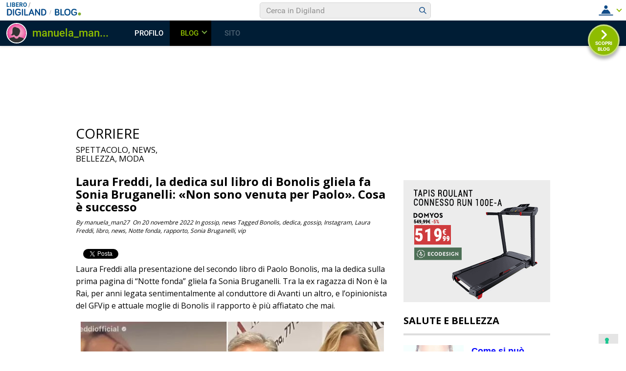

--- FILE ---
content_type: text/html; charset=UTF-8
request_url: https://blog.libero.it/wp/corrieredellospettacolo/2022/11/20/laura-freddi-la-dedica-sul-libro-bonolis-gliela-sonia-bruganelli-non-venuta-paolo-cosa-successo/
body_size: 74460
content:
<!DOCTYPE html>
<html lang="it-IT" prefix="og: http://ogp.me/ns#">
<head>
<meta charset="UTF-8">
<meta name="viewport" content="width=device-width, initial-scale=1">
<link rel="profile" href="http://gmpg.org/xfn/11">
<link rel="pingback" href="https://blog.libero.it/wp/corrieredellospettacolo/xmlrpc.php">
<title>Laura Freddi, la dedica sul libro di Bonolis gliela fa Sonia Bruganelli: «Non sono venuta per Paolo». Cosa è successo</title>
<link rel="preconnect" href="https://tags.crwdcntrl.net"><link rel="preconnect" href="https://bcp.crwdcntrl.net"><link rel="dns-prefetch" href="https://tags.crwdcntrl.net"><link rel="dns-prefetch" href="https://bcp.crwdcntrl.net"><!-- iubenda --><script type="text/javascript" src="https://i5.plug.it/cmp/iub_conf_libero.js"></script><script type="text/javascript" src="//cdn.iubenda.com/cs/tcf/stub-v2.js"></script><script type="text/javascript" src="//cdn.iubenda.com/cs/iubenda_cs.js" charset="UTF-8" async></script><!-- /iubenda --><!-- IOL/Iubenda --><script src="https://i5.plug.it/cmp/qciol.min.js" async="true"></script><!-- /IOL/Iubenda --><style>.hatom-extra{display: none;}</style>
<!-- This site is optimized with the Yoast SEO plugin v4.3 - https://yoast.com/wordpress/plugins/seo/ -->
<meta name="description" content="Laura Freddi alla presentazione del secondo libro di Paolo Bonolis, ma la dedica sulla prima pagina di &quot;Notte fonda&quot; gliela fa Sonia Bruganelli. Tra la"/>
<meta name="robots" content="noodp"/>
<link rel="canonical" href="https://blog.libero.it/wp/corrieredellospettacolo/2022/11/20/laura-freddi-la-dedica-sul-libro-bonolis-gliela-sonia-bruganelli-non-venuta-paolo-cosa-successo/" />
<meta property="og:locale" content="it_IT" />
<meta property="og:type" content="article" />
<meta property="og:title" content="Laura Freddi, la dedica sul libro di Bonolis gliela fa Sonia Bruganelli: «Non sono venuta per Paolo». Cosa è successo" />
<meta property="og:description" content="Laura Freddi alla presentazione del secondo libro di Paolo Bonolis, ma la dedica sulla prima pagina di &quot;Notte fonda&quot; gliela fa Sonia Bruganelli. Tra la" />
<meta property="og:url" content="https://blog.libero.it/wp/corrieredellospettacolo/2022/11/20/laura-freddi-la-dedica-sul-libro-bonolis-gliela-sonia-bruganelli-non-venuta-paolo-cosa-successo/" />
<meta property="og:site_name" content="Corriere" />
<meta property="article:tag" content="Bonolis" />
<meta property="article:tag" content="dedica" />
<meta property="article:tag" content="gossip" />
<meta property="article:tag" content="Instagram" />
<meta property="article:tag" content="Laura Freddi" />
<meta property="article:tag" content="libro" />
<meta property="article:tag" content="news" />
<meta property="article:tag" content="Notte fonda" />
<meta property="article:tag" content="rapporto" />
<meta property="article:tag" content="Sonia Bruganelli" />
<meta property="article:tag" content="vip" />
<meta property="article:section" content="gossip" />
<meta property="article:published_time" content="2022-11-20T21:55:14+01:00" />
<meta property="article:modified_time" content="2022-11-20T21:58:31+01:00" />
<meta property="og:updated_time" content="2022-11-20T21:58:31+01:00" />
<meta property="og:image" content="https://blog.libero.it/wp/corrieredellospettacolo/wp-content/uploads/sites/17035/2022/11/x7062825_19132139_laura_freddi_sonia_bruganelli.jpg.pagespeed.ic_.I5Od0QkXa9.jpg" />
<meta property="og:image:width" content="620" />
<meta property="og:image:height" content="339" />
<meta name="twitter:card" content="summary" />
<meta name="twitter:description" content="Laura Freddi alla presentazione del secondo libro di Paolo Bonolis, ma la dedica sulla prima pagina di &quot;Notte fonda&quot; gliela fa Sonia Bruganelli. Tra la" />
<meta name="twitter:title" content="Laura Freddi, la dedica sul libro di Bonolis gliela fa Sonia Bruganelli: «Non sono venuta per Paolo». Cosa è successo" />
<meta name="twitter:image" content="https://blog.libero.it/wp/corrieredellospettacolo/wp-content/uploads/sites/17035/2022/11/x7062825_19132139_laura_freddi_sonia_bruganelli.jpg.pagespeed.ic_.I5Od0QkXa9.jpg" />
<!-- / Yoast SEO plugin. -->

<link rel="amphtml" href="https://blog.libero.it/wp/corrieredellospettacolo/2022/11/20/laura-freddi-la-dedica-sul-libro-bonolis-gliela-sonia-bruganelli-non-venuta-paolo-cosa-successo/amp/" /><link rel="alternate" type="application/rss+xml" title="Corriere &raquo; Feed" href="https://blog.libero.it/wp/corrieredellospettacolo/feed/" />
<link rel="alternate" type="application/rss+xml" title="Corriere &raquo; Feed dei commenti" href="https://blog.libero.it/wp/corrieredellospettacolo/comments/feed/" />
		<script type="text/javascript">
			window._wpemojiSettings = {"baseUrl":"https:\/\/s.w.org\/images\/core\/emoji\/72x72\/","ext":".png","source":{"concatemoji":"https:\/\/blog.libero.it\/wp\/corrieredellospettacolo\/wp-includes\/js\/wp-emoji-release.min.js"}};
			!function(a,b,c){function d(a){var c,d,e,f=b.createElement("canvas"),g=f.getContext&&f.getContext("2d"),h=String.fromCharCode;if(!g||!g.fillText)return!1;switch(g.textBaseline="top",g.font="600 32px Arial",a){case"flag":return g.fillText(h(55356,56806,55356,56826),0,0),f.toDataURL().length>3e3;case"diversity":return g.fillText(h(55356,57221),0,0),c=g.getImageData(16,16,1,1).data,d=c[0]+","+c[1]+","+c[2]+","+c[3],g.fillText(h(55356,57221,55356,57343),0,0),c=g.getImageData(16,16,1,1).data,e=c[0]+","+c[1]+","+c[2]+","+c[3],d!==e;case"simple":return g.fillText(h(55357,56835),0,0),0!==g.getImageData(16,16,1,1).data[0];case"unicode8":return g.fillText(h(55356,57135),0,0),0!==g.getImageData(16,16,1,1).data[0]}return!1}function e(a){var c=b.createElement("script");c.src=a,c.type="text/javascript",b.getElementsByTagName("head")[0].appendChild(c)}var f,g,h,i;for(i=Array("simple","flag","unicode8","diversity"),c.supports={everything:!0,everythingExceptFlag:!0},h=0;h<i.length;h++)c.supports[i[h]]=d(i[h]),c.supports.everything=c.supports.everything&&c.supports[i[h]],"flag"!==i[h]&&(c.supports.everythingExceptFlag=c.supports.everythingExceptFlag&&c.supports[i[h]]);c.supports.everythingExceptFlag=c.supports.everythingExceptFlag&&!c.supports.flag,c.DOMReady=!1,c.readyCallback=function(){c.DOMReady=!0},c.supports.everything||(g=function(){c.readyCallback()},b.addEventListener?(b.addEventListener("DOMContentLoaded",g,!1),a.addEventListener("load",g,!1)):(a.attachEvent("onload",g),b.attachEvent("onreadystatechange",function(){"complete"===b.readyState&&c.readyCallback()})),f=c.source||{},f.concatemoji?e(f.concatemoji):f.wpemoji&&f.twemoji&&(e(f.twemoji),e(f.wpemoji)))}(window,document,window._wpemojiSettings);
		</script>
		<style type="text/css">
img.wp-smiley,
img.emoji {
	display: inline !important;
	border: none !important;
	box-shadow: none !important;
	height: 1em !important;
	width: 1em !important;
	margin: 0 .07em !important;
	vertical-align: -0.1em !important;
	background: none !important;
	padding: 0 !important;
}
</style>
<link rel='stylesheet' id='style.css-css'  href='https://blog.libero.it/wp/corrieredellospettacolo/wp-content/plugins/iol-fb-like-box/css/style.css' type='text/css' media='all' />
<link rel='stylesheet' id='iol-viralbar-reset-css'  href='https://digiland.libero.it/community/viralbar/css/plugin.css' type='text/css' media='all' />
<link rel='stylesheet' id='superads-google-font-style-css'  href='//fonts.googleapis.com/css?family=Open+Sans%3Anormal%7COpen+Sans%3A700' type='text/css' media='all' />
<link rel='stylesheet' id='font-awesome-style-css'  href='https://blog.libero.it/wp/corrieredellospettacolo/wp-content/themes/superads-lite/css/font-awesome.min.css' type='text/css' media='all' />
<link rel='stylesheet' id='flexslider-style-css'  href='https://blog.libero.it/wp/corrieredellospettacolo/wp-content/themes/superads-lite/css/flexslider.css' type='text/css' media='all' />
<link rel='stylesheet' id='superads-style-css'  href='https://blog.libero.it/wp/corrieredellospettacolo/wp-content/themes/superads-lite/style.css' type='text/css' media='all' />
<link rel='stylesheet' id='superads-responsive-style-css'  href='https://blog.libero.it/wp/corrieredellospettacolo/wp-content/themes/superads-lite/css/responsive.css' type='text/css' media='all' />
<link rel='stylesheet' id='mr_social_sharing-css'  href='https://blog.libero.it/wp/corrieredellospettacolo/wp-content/plugins/iol-social-sharing-toolkit/style_2.1.2.css' type='text/css' media='all' />
<script type='text/javascript' src='https://blog.libero.it/wp/corrieredellospettacolo/wp-includes/js/jquery/jquery.js'></script>
<script type='text/javascript' src='https://blog.libero.it/wp/corrieredellospettacolo/wp-includes/js/jquery/jquery-migrate.min.js'></script>
<!--[if lt IE 9]>
<script type='text/javascript' src='https://blog.libero.it/wp/corrieredellospettacolo/wp-content/themes/superads-lite/js/html5.js'></script>
<![endif]-->
<script type='text/javascript' src='https://blog.libero.it/wp/corrieredellospettacolo/wp-content/plugins/iol-adv/js/script.js'></script>
<script type='text/javascript' src='https://www.iolam.it/js/iam2.0.js?ns=libero/web/community/blog/newusers/1.2'></script>
<script type='text/javascript' src='https://blog.libero.it/wp/corrieredellospettacolo/wp-content/plugins/iol-social-sharing-toolkit/includes/buttons/button.facebook.js'></script>
<link rel="EditURI" type="application/rsd+xml" title="RSD" href="https://blog.libero.it/wp/corrieredellospettacolo/xmlrpc.php?rsd" />
<link rel="wlwmanifest" type="application/wlwmanifest+xml" href="https://blog.libero.it/wp/corrieredellospettacolo/wp-includes/wlwmanifest.xml" /> 
<link rel='shortlink' href='https://blog.libero.it/wp/corrieredellospettacolo/?p=23689' />
<link rel="alternate" type="application/json+oembed" href="https://blog.libero.it/wp/corrieredellospettacolo/wp-json/oembed/1.0/embed?url=https%3A%2F%2Fblog.libero.it%2Fwp%2Fcorrieredellospettacolo%2F2022%2F11%2F20%2Flaura-freddi-la-dedica-sul-libro-bonolis-gliela-sonia-bruganelli-non-venuta-paolo-cosa-successo%2F" />
<link rel="alternate" type="text/xml+oembed" href="https://blog.libero.it/wp/corrieredellospettacolo/wp-json/oembed/1.0/embed?url=https%3A%2F%2Fblog.libero.it%2Fwp%2Fcorrieredellospettacolo%2F2022%2F11%2F20%2Flaura-freddi-la-dedica-sul-libro-bonolis-gliela-sonia-bruganelli-non-venuta-paolo-cosa-successo%2F&#038;format=xml" />


<script type='text/javascript'>
function _advIsMobile() {
     try {
          var adv_pagewidth = window.innerWidth || document.documentElement.clientWidth;
          if(adv_pagewidth <= 800) {
                return true;
          } else {
                return false;
          }
     }
     catch(ex){
          return false;
     }
}
</script>

<script type='text/javascript'> 
jQuery(document).ready(function () {

	// ADV in header
	jQuery('<div id="ad72890top" align="center" style="margin:0 0 8px; text-align:center; "></div>').prependTo('body');
	jQuery("#ad72890top").css("margin-top", "90px");
 
 	// ADV in footer
	jQuery('<div id="ad72890bottom" align="center" style="margin:0 0 8px; text-align:center; "></div>').appendTo('body');
	jQuery("#ad72890bottom").css("margin-top", "20px");
	  
   
   /*if(typeof googletag !== 'undefined'){
		googletag.cmd.push(function() { googletag.display('ad72890top'); });
		googletag.cmd.push(function() { googletag.display('ad72890bottom'); });
	}*/

	var ifr72890t = jQuery('#ad72890top').find('IFRAME');
	if(ifr72890t.attr('width') === '728'){
		ifr72890t.css('width',728);
	}
	
	var ifr72890t = jQuery('#ad72890bottom').find('IFRAME');
	if(ifr72890t.attr('width') === '728'){
		ifr72890t.css('width',728);
	}
});
</script> 

	<!-- fine tech_includes/placeholder/head/inc_head_adv.html per sezione HP-->
	<style type="text/css">

		/* Main Navigtiona  */
		
		.main-nav {
			background: ;
		}

		ul.menu li:hover, 
		ul.menu li a:hover, 
		ul.menu li.current-menu-parent > a, 
		ul.menu li.current-menu-ancestor > a, 
		ul.menu li.current_page_ancestor > a, 
		ul.menu li.current-menu-item > a {
			background: ;
		}
		ul.menu ul {
			background: ;
		}
		ul.menu li .arrow-sub-menu,
		.site-header .main-nav .mobile-menu,
		.main-nav ul.menu li a {
			  color: ;
		}
		.main-nav ul.menu > li {
			border-color: ;
		}

		/* Link color */
		a, .widget ul li a, .f-widget ul li a .site-footer .textwidget {
			color: ;
		}

	</style>
	</head>

<body class="single single-post postid-23689 single-format-standard" itemscope itemtype="http://schema.org/WebPage">
<div id="page" class="hfeed site container">
	<a class="skip-link screen-reader-text" href="#content">Skip to content</a>

	<header id="masthead" class="site-header header" role="banner" itemtype="http://schema.org/WPHeader" itemscope="itemscope">
				<div class="site-branding"> <!-- Site Branding -->
			<div class="inner clearfix">
				<div class="logo">
								
										<h2 class="site-title">
						<a itemprop="url" href="https://blog.libero.it/wp/corrieredellospettacolo/" rel="home" title="SPETTACOLO, NEWS, BELLEZZA, MODA">
							Corriere						</a>
						</h2>
						<h3 class="site-description">SPETTACOLO, NEWS, BELLEZZA, MODA</h3>
														</div>
				
						<div class="ads-728x90 ads-top">
			

		</div>
		
		
			</div>
		</div> <!-- ./Site Branding -->
							<nav id="site-navigation" class="secondary-navigation" role="navigation" itemscope itemtype="http://schema.org/SiteNavigationElement">
					<div class="main-nav">
						<div class="inner clearfix">
							<a class="mobile-only mobile-menu toggle-mobile-menu" href="#" title="Menu">Main Navigation <i class="fa fa-bars"></i></a>
							<ul id="menu-main-menu" class="menu clearfix">
															</ul>
						</div>
					</div>
					<div id="catcher"></div>
				</nav><!-- #site-navigation -->
				</header><!-- #masthead -->

	
	<div id="content" class="site-content content ">
	<div class="inner clearfix">
			<div class="main-content clearfix">

	<div id="primary" class="content-area content-left" itemprop="mainContentOfPage">
		<main id="main" class="site-main" role="main" itemtype="http://schema.org/Blog" itemscope="itemscope">


		
			
<article id="post-23689" class="post-23689 post type-post status-publish format-standard has-post-thumbnail hentry category-gossip category-news tag-bonolis tag-dedica tag-gossip tag-instagram tag-laura-freddi tag-libro tag-news tag-notte-fonda tag-rapporto tag-sonia-bruganelli tag-vip" itemtype="http://schema.org/BlogPosting" itemscope="itemscope">
	<header class="entry-header">
		
		<h1 class="entry-title" itemprop="headline">Laura Freddi, la dedica sul libro di Bonolis gliela fa Sonia Bruganelli: «Non sono venuta per Paolo». Cosa è successo</h1>			<div class="entry-meta">
				<span class="byline">By <span class="author vcard"><a class="url fn n" href="http://spazio.libero.it/manuela_man27">manuela_man27</a></span>&nbsp;</span><span class="posted-on"> On <a href="https://blog.libero.it/wp/corrieredellospettacolo/2022/11/20/laura-freddi-la-dedica-sul-libro-bonolis-gliela-sonia-bruganelli-non-venuta-paolo-cosa-successo/" rel="bookmark"><time class="entry-date published" itemprop="datePublished" datetime="2022-11-20T21:55:14+01:00">20 novembre 2022</time><time class="updated" datetime="2022-11-20T21:58:31+01:00">20 novembre 2022</time></a>&nbsp;</span><span class="cat-links">In <a href="https://blog.libero.it/wp/corrieredellospettacolo/category/gossip/" rel="category tag">gossip</a>, <a href="https://blog.libero.it/wp/corrieredellospettacolo/category/news/" rel="category tag">news</a>&nbsp;</span><span class="tags-links">Tagged <a href="https://blog.libero.it/wp/corrieredellospettacolo/tag/bonolis/" rel="tag">Bonolis</a>, <a href="https://blog.libero.it/wp/corrieredellospettacolo/tag/dedica/" rel="tag">dedica</a>, <a href="https://blog.libero.it/wp/corrieredellospettacolo/tag/gossip/" rel="tag">gossip</a>, <a href="https://blog.libero.it/wp/corrieredellospettacolo/tag/instagram/" rel="tag">Instagram</a>, <a href="https://blog.libero.it/wp/corrieredellospettacolo/tag/laura-freddi/" rel="tag">Laura Freddi</a>, <a href="https://blog.libero.it/wp/corrieredellospettacolo/tag/libro/" rel="tag">libro</a>, <a href="https://blog.libero.it/wp/corrieredellospettacolo/tag/news/" rel="tag">news</a>, <a href="https://blog.libero.it/wp/corrieredellospettacolo/tag/notte-fonda/" rel="tag">Notte fonda</a>, <a href="https://blog.libero.it/wp/corrieredellospettacolo/tag/rapporto/" rel="tag">rapporto</a>, <a href="https://blog.libero.it/wp/corrieredellospettacolo/tag/sonia-bruganelli/" rel="tag">Sonia Bruganelli</a>, <a href="https://blog.libero.it/wp/corrieredellospettacolo/tag/vip/" rel="tag">vip</a>&nbsp;</span>			</div><!-- .entry-meta -->		
		<div class="floating-to-right sharing-top-float">		<div class="superads-social-sharing social-sharing-left">
		<ul class="superads-social-icons">
			
			<li class="facebook">
				<a href="https://www.facebook.com/sharer/sharer.php?u=https://blog.libero.it/wp/corrieredellospettacolo/2022/11/20/laura-freddi-la-dedica-sul-libro-bonolis-gliela-sonia-bruganelli-non-venuta-paolo-cosa-successo/" class="social-popup">
					<i class="fa fa-facebook-square"></i>
			        <span class="text">facebook</span>
				</a>
			</li>
			
			<li class="twitter">
				<a href="http://twitter.com/share?url=https://blog.libero.it/wp/corrieredellospettacolo/2022/11/20/laura-freddi-la-dedica-sul-libro-bonolis-gliela-sonia-bruganelli-non-venuta-paolo-cosa-successo/&text=Laura Freddi, la dedica sul libro di Bonolis gliela fa Sonia Bruganelli: «Non sono venuta per Paolo». Cosa è successo" class="social-popup">
					<i class="fa fa-twitter"></i>
			        <span class="text">tweet</span>
				</a>
			</li> 
			
			<li class="googleplus">
				<a href="https://plus.google.com/share?url=https://blog.libero.it/wp/corrieredellospettacolo/2022/11/20/laura-freddi-la-dedica-sul-libro-bonolis-gliela-sonia-bruganelli-non-venuta-paolo-cosa-successo/" class="social-popup">
					<i class="fa fa-google-plus"></i>
			        <span class="text">google+</span>
				</a>
			</li>
			
		</ul>
		</div>
		</div>
	</header><!-- .entry-header -->

	<div class="entry-content">
		
				<div class="mr_social_sharing_wrapper">
				<!-- Social Sharing Toolkit v2.2 --><span class="mr_social_sharing_top"><fb:share-button type="button_count" href="https://blog.libero.it/wp/corrieredellospettacolo/2022/11/20/laura-freddi-la-dedica-sul-libro-bonolis-gliela-sonia-bruganelli-non-venuta-paolo-cosa-successo/"></fb:share-button></span><span class="mr_social_sharing_top"><a href="https://twitter.com/share" class="twitter-share-button" data-count="horizontal" data-url="https://blog.libero.it/wp/corrieredellospettacolo/2022/11/20/laura-freddi-la-dedica-sul-libro-bonolis-gliela-sonia-bruganelli-non-venuta-paolo-cosa-successo/" data-text="Laura Freddi, la dedica sul libro di Bonolis gliela fa Sonia Bruganelli: «Non sono venuta per Paolo». Cosa è successo"></a></span><span class="mr_social_sharing_top"><div class="g-plusone" data-size="medium" data-href="https://blog.libero.it/wp/corrieredellospettacolo/2022/11/20/laura-freddi-la-dedica-sul-libro-bonolis-gliela-sonia-bruganelli-non-venuta-paolo-cosa-successo/"></div></span></div><p>Laura Freddi alla presentazione del secondo libro di Paolo Bonolis, ma la dedica sulla prima pagina di &#8220;Notte fonda&#8221; gliela fa Sonia Bruganelli. Tra la ex ragazza di Non è la Rai, per anni legata sentimentalmente al conduttore di Avanti un altro, e l&#8217;opinionista del GFVip e attuale moglie di Bonolis il rapporto è più affiatato che mai.</p>
<p><a href="https://blog.libero.it/wp/corrieredellospettacolo/wp-content/uploads/sites/17035/2022/11/x7062825_19132139_laura_freddi_sonia_bruganelli.jpg.pagespeed.ic_.I5Od0QkXa9.jpg"><img class="aligncenter size-full wp-image-23691" src="https://blog.libero.it/wp/corrieredellospettacolo/wp-content/uploads/sites/17035/2022/11/x7062825_19132139_laura_freddi_sonia_bruganelli.jpg.pagespeed.ic_.I5Od0QkXa9.jpg" alt="x7062825_19132139_laura_freddi_sonia_bruganelli.jpg.pagespeed.ic.I5Od0QkXa9" width="620" height="339" srcset="https://blog.libero.it/wp/corrieredellospettacolo/wp-content/uploads/sites/17035/2022/11/x7062825_19132139_laura_freddi_sonia_bruganelli.jpg.pagespeed.ic_.I5Od0QkXa9.jpg 620w, https://blog.libero.it/wp/corrieredellospettacolo/wp-content/uploads/sites/17035/2022/11/x7062825_19132139_laura_freddi_sonia_bruganelli.jpg.pagespeed.ic_.I5Od0QkXa9-300x164.jpg 300w, https://blog.libero.it/wp/corrieredellospettacolo/wp-content/uploads/sites/17035/2022/11/x7062825_19132139_laura_freddi_sonia_bruganelli.jpg.pagespeed.ic_.I5Od0QkXa9-200x109.jpg 200w" sizes="(max-width: 620px) 100vw, 620px" /></a></p>
<p>«Sono venuta solo per questo, non per Paolo»: scherza così Laura Freddi in una storia pubblicata su Instagram in cui documenta il momento dell&#8217;autografo della Bruganelli. Nella dedica si legge: «Alla mia dolce, tenera, bellissima amica». E a testimonianza del clima affettuoso che il trio è riuscito a costruire negli anni, anche l&#8217;abbraccio di Bonolis alla Freddi prima di salire sul palco affiancato dalla Bruganelli.</p>
<p>Ma tra le due non sono state sempre rose e fiori. La moglie del conduttore è nota per la sua schiettezza e durante una puntata di Oggi è un altro giorno aveva avuto modo di dire alla conduttrice Serena Bortone (mentre sedeva accanto a Laura Freddi): «Adesso la vedi che c&#8217;ha un po&#8217; di rughette, ma questa a vent&#8217;anni era &#8216;na fregna pazzesca. Io ero alta un barattolo, ai tempi i giornali continuavano a ripetere che si erano lasciati e io l&#8217;ho odiata per un sacco di tempo. Poi l&#8217;ho conosciuta e mi sono detta: &#8216;Ah così è&#8230; è un gattino&#8217;. E non l&#8217;ho odiata più».</p>
<div class="hatom-extra"><span class="entry-title">Laura Freddi, la dedica sul libro di Bonolis gliela fa Sonia Bruganelli: «Non sono venuta per Paolo». Cosa è successo</span>ultima modifica: <span class="updated"> 2022-11-20T21:55:14+01:00</span>da <span class="author vcard"><span class="fn">manuela_man27</span></span></div>				
	</div><!-- .entry-content -->
</article><!-- #post-## -->

<div class="related-posts clear">
					<h3>Related Posts</h3>
				<ul class="related grid">
				
					<li>
						<div class="related-entry">
														<div class="thumbnail">
								<a href="https://blog.libero.it/wp/corrieredellospettacolo/2023/11/28/primo-appuntamento-un-ragazzo-pagare-conto-300-euro-forse-ce-un-motivo/">
								<img width="150" height="150" src="https://blog.libero.it/wp/corrieredellospettacolo/wp-content/uploads/sites/17035/2023/11/7781879_27173142_primo_appuntamento_conto_300_euro_27_11_2023-150x150.jpg" class="attachment-thumbnail size-thumbnail wp-post-image" alt="7781879_27173142_primo_appuntamento_conto_300_euro_27_11_2023" srcset="https://blog.libero.it/wp/corrieredellospettacolo/wp-content/uploads/sites/17035/2023/11/7781879_27173142_primo_appuntamento_conto_300_euro_27_11_2023-150x150.jpg 150w, https://blog.libero.it/wp/corrieredellospettacolo/wp-content/uploads/sites/17035/2023/11/7781879_27173142_primo_appuntamento_conto_300_euro_27_11_2023-200x200.jpg 200w" sizes="(max-width: 150px) 100vw, 150px" />								</a>
							</div>
														<a href="https://blog.libero.it/wp/corrieredellospettacolo/2023/11/28/primo-appuntamento-un-ragazzo-pagare-conto-300-euro-forse-ce-un-motivo/">«Primo appuntamento con un ragazzo, ha fatto pagare a me il conto da 300 euro»: ma (forse) c&#8217;è un motivo</a>
						</div>
					</li>
					
					<li>
						<div class="related-entry">
														<div class="thumbnail">
								<a href="https://blog.libero.it/wp/corrieredellospettacolo/2023/11/28/linda-evangelista-la-confessione-choc-non-voglio-piu-andare-letto-nessuno-non-esco-un-uomo-7-anni-deformata-loperazione/">
								<img width="150" height="150" src="https://blog.libero.it/wp/corrieredellospettacolo/wp-content/uploads/sites/17035/2023/11/6878874_19122513_linda_evangelista_intervento_sfigurata-150x150.jpg" class="attachment-thumbnail size-thumbnail wp-post-image" alt="6878874_19122513_linda_evangelista_intervento_sfigurata" srcset="https://blog.libero.it/wp/corrieredellospettacolo/wp-content/uploads/sites/17035/2023/11/6878874_19122513_linda_evangelista_intervento_sfigurata-150x150.jpg 150w, https://blog.libero.it/wp/corrieredellospettacolo/wp-content/uploads/sites/17035/2023/11/6878874_19122513_linda_evangelista_intervento_sfigurata-200x200.jpg 200w" sizes="(max-width: 150px) 100vw, 150px" />								</a>
							</div>
														<a href="https://blog.libero.it/wp/corrieredellospettacolo/2023/11/28/linda-evangelista-la-confessione-choc-non-voglio-piu-andare-letto-nessuno-non-esco-un-uomo-7-anni-deformata-loperazione/">Linda Evangelista la confessione choc: «Non voglio più andare a letto con nessuno. Non esco con un uomo da 7 anni. Deformata dopo l&#8217;operazione»</a>
						</div>
					</li>
					
					<li>
						<div class="related-entry">
														<div class="thumbnail">
								<a href="https://blog.libero.it/wp/corrieredellospettacolo/2023/11/22/wanda-nara-linatteso-amore-dai-fan-tutti-mi-augurano-guarire-ballando-mi-sta-portando-cose-belle/">
								<img width="150" height="150" src="https://blog.libero.it/wp/corrieredellospettacolo/wp-content/uploads/sites/17035/2023/11/7771925_22150830_wanda_nara-150x150.jpg" class="attachment-thumbnail size-thumbnail wp-post-image" alt="7771925_22150830_wanda_nara" srcset="https://blog.libero.it/wp/corrieredellospettacolo/wp-content/uploads/sites/17035/2023/11/7771925_22150830_wanda_nara-150x150.jpg 150w, https://blog.libero.it/wp/corrieredellospettacolo/wp-content/uploads/sites/17035/2023/11/7771925_22150830_wanda_nara-200x200.jpg 200w" sizes="(max-width: 150px) 100vw, 150px" />								</a>
							</div>
														<a href="https://blog.libero.it/wp/corrieredellospettacolo/2023/11/22/wanda-nara-linatteso-amore-dai-fan-tutti-mi-augurano-guarire-ballando-mi-sta-portando-cose-belle/">Wanda Nara, l&#8217;inatteso amore dai fan: «Tutti mi augurano di guarire, Ballando mi sta portando cose belle»</a>
						</div>
					</li>
									</ul>
				</div>



				<nav class="navigation post-navigation clearfix" role="navigation">
		<h2 class="screen-reader-text">Post navigation</h2>
		<div class="nav-links clearfix">
			<div class="nav-previous"><a href="https://blog.libero.it/wp/corrieredellospettacolo/2022/11/20/20-anni-lascia-lavoro-barista-smette-depilarsi-sbarca-onlyfans-ora-guadagno-cifre-zeri/" rel="prev">A 20 anni lascia il lavoro da barista, smette di depilarsi e sbarca su Onlyfans: «Ora guadagno cifre a sei zeri»</a></div><div class="nav-next"><a href="https://blog.libero.it/wp/corrieredellospettacolo/2022/11/20/suor-cristina-giu-velo-verissimo-diventa-cristina-scuccia-la-confessione-esiste-un-giusto-sbagliato/" rel="next">Suor Cristina giù il velo a Verissimo: diventa Cristina Scuccia. La confessione: «Esiste un giusto o sbagliato?»</a></div>		</div><!-- .nav-links -->
	</nav><!-- .navigation -->
	
			
		
		</main><!-- #main -->
	</div><!-- #primary -->


	<div id="secondary" class="widget-area sidebar" role="complementary" itemtype="http://schema.org/WPSideBar" itemscope="itemscope">
		<aside id="text-378" class="widget widget_text">			<div class="textwidget">
<!-- START ADVERTISER: Decathlon IT from awin.com -->

<a rel="sponsored" href="https://www.awin1.com/cread.php?s=3017907&amp;v=9643&amp;q=333274&amp;r=299205">
    <img src="https://www.awin1.com/cshow.php?s=3017907&amp;v=9643&amp;q=333274&amp;r=299205" border="0">
</a>

<!-- END ADVERTISER: Decathlon IT from awin.com -->





</div>
		</aside><aside id="text-341" class="widget widget_text"><h2 class="widget-title">SALUTE E BELLEZZA</h2>			<div class="textwidget"><a style="clear: left;float: left;margin-bottom: 1em;margin-right: 1em" href="https://uh74f5d8b6uh.wsjksz.cc/?target=-7EBNQCgQAAAPRyQONigAFAQEREQoRCQoRDUIRDRIAAX9hZGNvbWJvATE&amp;al=96679" target="_blank" rel="nofollow"><img class="" src="https://blogger.googleusercontent.com/img/b/R29vZ2xl/AVvXsEip-r6ajrAugD6Y6Ntp9c2_QQyiwXqjMegUdwCx2bW0K_GwCVLD2qwg2Vs7Mjz1HUKv6CAPxzv5d_1Xs4b8I-HTCalmrPuiXbigXTTR64MRA-f29U64gh8p3bdxjTzu6Q8rSZ7tCvleRQ4y1pHjjPT38Lxd4GxK2UbFJ1ky5_RGj0UCto8Z-B2nM2r7/w200-h184/migliorare-la-pelle-del-viso-in-3-semplici-passi.jpg" width="123" height="114" border="0" /></a><span style="color: #0000ff"><b><span style="font-family: helvetica;font-size: large"><a style="color: #0000ff" href="https://uh74f5d8b6uh.wsjksz.cc/?target=-7EBNQCgQAAAPRyQONigAFAQEREQoRCQoRDUIRDRIAAX9hZGNvbWJvATE&amp;al=96679" target="_blank" rel="nofollow">Come si può ringiovanire la tua pelle, facendola sembrare di 20-30 anni in soli 30 giorni.</a></span></b></span>

&nbsp;

&nbsp;

<hr />

<a style="clear: left;float: left;margin-bottom: 1em;margin-right: 1em" href="https://uh74f5d8b6uh.wsjksz.cc/?target=-7EBNQCgQAAAPRyQOZjAAFAQEREQoRCQoRDUIRDRIAAX9hZGNvbWJvATE&amp;al=95381&amp;ap=93623" target="_blank" rel="nofollow"><img class="" src="https://blogger.googleusercontent.com/img/b/R29vZ2xl/AVvXsEgQToDYmcgwsDHnUnB38qR4R6fAx9wZ2SwWIfKGvdkrIkWysO1fZ7k6qqKeZS9Hog1lrza5iEMdGyW-W2hcPatOpr0CCLtyzjOGIkoWqb9hSrrf_B8rd6uJpyFzK3TDVQ5YNLJlGYUZZ6Ujy_n6aTjZifmzaa0Hap-1b-3Z53nD6OpoYJQ2rgkVyy8z/w200-h133/controllo-della-glicemia-in-paziente-con-diabete-mellito.jpg" width="123" height="82" border="0" /></a><span style="color: #0000ff"><b><span style="font-family: helvetica;font-size: large"><a style="color: #0000ff" href="https://uh74f5d8b6uh.wsjksz.cc/?target=-7EBNQCgQAAAPRyQOZjAAFAQEREQoRCQoRDUIRDRIAAX9hZGNvbWJvATE&amp;al=95381&amp;ap=93623" target="_blank" rel="nofollow">Gli studiosi hanno inventato un preparato per curare il diabete</a></span></b></span>

&nbsp;

<hr />

<a style="clear: left;float: left;margin-bottom: 1em;margin-right: 1em" href="https://7hupe.doctorcps.com/l" target="_blank" rel="nofollow"><img class="" src="https://blogger.googleusercontent.com/img/b/R29vZ2xl/AVvXsEinMpLPiaPbUN9_3x8-SdNOoZkfP9B3k-qZkbegDBQSNnR3SzxCyl-GDOgIkMzNs-L583p8Jc1oUpZNfHmgvHitEWY5_eInQu1lrXV_KLI1EPUNT_mEP12osmdpwMe8Wz7Ux2CkCNvdRCGXgNBcV1uboj7edrrOXY-RjAQvORxKDX_oyWhrXn3lMl-Z/w200-h150/07-1504786562-sperm-count4.jpg" width="121" height="91" border="0" /></a><span style="color: #0000ff"><b><span style="font-family: helvetica;font-size: large"><a style="color: #0000ff" href="https://7hupe.doctorcps.com/l" target="_blank" rel="nofollow">L'impotenza è la causa dei divorzi, liti e tradimenti!</a></span></b></span>

&nbsp;

<hr />

<a style="clear: left;float: left;margin-bottom: 1em;margin-right: 1em" href="https://uh74f5d8b6uh.axdsz.pro/?target=-7EBNQCgQAAAPRyQNZigAFAQEREQoRCQoRDUIRDRIAAX9hZGNvbWJvATE&amp;al=91669&amp;ap=95159" target="_blank" rel="nofollow"><img class="" src="https://blogger.googleusercontent.com/img/b/R29vZ2xl/AVvXsEidocsJlt0qlgfOIcdCPRslO00_Bikqog7_9dunOY2hAU3qvpEzvDt0uQlG72R9Fu4scM0BobjcyONc-NlPud4-RMdNop0tJFKDDx_T_6zdOUNN5he4IHQyeSmsDFEoyGuUMvp5GS2J_R51FwO8k76pVFyjlb3rNIdZqVQgI-MACzwoJdtuv9G8MPpB/w200-h200/dp20.jpg" width="122" height="122" border="0" /></a><span style="color: #0000ff"><b><span style="font-family: helvetica;font-size: large"><a style="color: #0000ff" href="https://uh74f5d8b6uh.axdsz.pro/?target=-7EBNQCgQAAAPRyQNZigAFAQEREQoRCQoRDUIRDRIAAX9hZGNvbWJvATE&amp;al=91669&amp;ap=95159" target="_blank" rel="nofollow">Sono diventata una palla, però questi cocktail mi hanno aiutato a perdere peso</a></span></b></span>

&nbsp;

&nbsp;

<hr />

<a style="clear: left;float: left;margin-bottom: 1em;margin-right: 1em" href="https://uu78e.doctorctr.com/l" target="_blank" rel="nofollow"><img class="" src="https://blogger.googleusercontent.com/img/b/R29vZ2xl/AVvXsEhSrpQsW8zeiGTpvRkmw-9nt7k3tALrO5g3f-arimIbt5xctZTVgRhJrGSvS-zLA_2rYC3XcZj7567lKbIPVgnMDOOQedSN6C7xbBZY3RiVMuXZuK70h1JWo289dZ4TlH5LXzkS9wtNIKYXfvSDzmmtQ05yRGl0FqWHXKyZm7MELTh9hZMfW8zzKkmP/w200-h150/5b6dae13-5f6c-4f28-a87d-6e1a25bbab96.png" width="121" height="91" border="0" /></a><span style="color: #0000ff"><b><span style="font-family: helvetica;font-size: large"><a style="color: #0000ff" href="https://uu78e.doctorctr.com/l" target="_blank" rel="nofollow">Dopo una tale pulizia dei vasi sanguigni, l’ipertensione ed altre 9 malattie ritenute “incurabili” scompaiono</a></span></b></span>

&nbsp;

<hr />


<a href="https://uh74f5d8b6uh.wsjksz.cc/?target=-7EBNQCgQAAAPRyQNRigAFAQEREQoRCQoRDUIRDRIAAX9hZGNvbWJvATE&amp;al=91545&amp;ap=91547" rel="nofollow" style="clear: left;float: left;margin-bottom: 1em;margin-right: 1em" target="_blank"><img border="0" height="84" src="https://blogger.googleusercontent.com/img/b/R29vZ2xl/AVvXsEjn31r1X3zeArzrPLOVqXiI-MYtLyVNHgjNvLOy_q67ZpyGXsyVdoovrE8W8v5tLVDIu1CdniNLRlqh2VyNojjRUNmsRPNzgDch4eP0VT7ap7lCL05T8HknPArHciTMoinUXuN27g5FY_w3u5niNhkLswrBPKJPiR9gW43Ub-qIAXDhSjMMDZTkuvuC/w200-h138/Dolori-articolari-terapia-e-rimedi-naturali.jpg" width="122" /></a><span style="color: blue"><b><span style="font-family: helvetica;font-size: large"><a href="https://uh74f5d8b6uh.wsjksz.cc/?target=-7EBNQCgQAAAPRyQNRigAFAQEREQoRCQoRDUIRDRIAAX9hZGNvbWJvATE&amp;al=91545&amp;ap=91547" rel="nofollow" style="color: blue" target="_blank">Il nuovo rimedio per recuperare le articolazioni!</a></span></b></span>

&nbsp;

<hr />

<a style="clear: left;float: left;margin-bottom: 1em;margin-right: 1em" href="https://uh74f5d8b6uh.wsjksz.cc/?target=-7EBNQCgQAAAPRyQOjUgAFAQEREQoRCQoRDUIRDRIAAX9hZGNvbWJvATE&amp;al=57752&amp;ap=57738" target="_blank" rel="nofollow"><img class="" src="https://blogger.googleusercontent.com/img/b/R29vZ2xl/AVvXsEgEpLLbChHVWR06dX7hY6AeAttt5bZna07rQz8UnfF46EuMRg3uf80dM3l8EF6THuLZTquTWWgO4PovHRFhW241lP0aiX3sGhKsYUzOZEoPcZdQNt4tIJU5acsj7TkhG_cAodWxXEVMBBkUO8fn_MTJpyhuJ7-Mid5jk20ecG80GcLI5odyADF03WXi/w200-h120/cistite.jpg" width="122" height="73" border="0" /></a><span style="color: #0000ff"><b><span style="font-family: helvetica;font-size: large"><a style="color: #0000ff" href="https://uh74f5d8b6uh.wsjksz.cc/?target=-7EBNQCgQAAAPRyQOjUgAFAQEREQoRCQoRDUIRDRIAAX9hZGNvbWJvATE&amp;al=57752&amp;ap=57738" target="_blank" rel="nofollow">Come sbarazzarsi di cistite in una settimana senza antibiotici</a></span></b></span>

&nbsp;

<hr />

<a style="clear: left;float: left;margin-bottom: 1em;margin-right: 1em" href="https://uh74f5d8b6uh.wsjksz.cc/?target=-7EBNQCgQAAAPRyQPtjgAFAQEREQoRCQoRDUIRDRIAAX9hZGNvbWJvATE&amp;al=95611&amp;ap=95606" target="_blank" rel="nofollow"><img class="" src="https://blogger.googleusercontent.com/img/b/R29vZ2xl/AVvXsEiURr8jwHQuAl8VmlzAXhwvwl8Ps9w7d2FTAOZxFNhSTjcN2rZVbTwFA6ZkU-LrjAS3as3m1fnAhBN5MYqZHkfueZ1lU0q_5sUob2gnN2k_eXpzPD6NjgtKK35PqEs9gKx_wLOMtOL0GFno1xwJm5g6jWNUZRGN7F4r2D2u_CWi9v_HLuKGczVHNeHY/w200-h157/photo10.jpg" width="122" height="96" border="0" /></a><span style="color: #0000ff"><b><span style="font-family: helvetica;font-size: large"><a style="color: #0000ff" href="https://uh74f5d8b6uh.wsjksz.cc/?target=-7EBNQCgQAAAPRyQPtjgAFAQEREQoRCQoRDUIRDRIAAX9hZGNvbWJvATE&amp;al=95611&amp;ap=95606" target="_blank" rel="nofollow">Ho perso 60 kg in 3 mesi senza digiuni e sport</a></span></b></span>

&nbsp;

&nbsp;

<hr />


<a style="clear: left;float: left;margin-bottom: 1em;margin-right: 1em" href="https://ohtmw.doctorsub1.com/p" target="_blank" rel="nofollow"><img class="" src="https://blogger.googleusercontent.com/img/b/R29vZ2xl/AVvXsEiB7l3RqklNl2pkNpoxR4UJAVrEZbNWCLak_cUZxdwLJaWR-2I0dpvibd6QY4LJLfXfpH0OcCl_MVCW4SZM7dXgnEcnUedsiNfkdy70J1O4tFhqljZ2XL6nK2dFO7MDNo_3xDzBuFtpbh-vO84aRpHBsu3xE__q_tlAwsclL71juqOyQrylQk4v3yNX/w200-h112/23452.jpg" width="123" height="69" border="0" /></a><span style="color: #0000ff"><b><span style="font-family: helvetica;font-size: large"><a style="color: #0000ff" href="https://ohtmw.doctorsub1.com/p" target="_blank" rel="nofollow">Diabete: come tornare ad avere la salute persa?</a></span></b></span>

&nbsp;

<hr />

<a style="clear: left;float: left;margin-bottom: 1em;margin-right: 1em" href="https://uh74f5d8b6uh.wsjksz.cc/?target=-7EBNQCgQAAAPRyQNxhwAFAQEREQoRCQoRDUIRDRIAAX9hZGNvbWJvATE&amp;al=89038&amp;ap=-1" target="_blank" rel="nofollow"><img class="" src="https://blogger.googleusercontent.com/img/b/R29vZ2xl/AVvXsEg-AjkyuMy-TSW0NjhuDUuUDmyXnpkUTgp9NODL3tH8-YBYKn8W3UoZ111QGe-F5BKEmHoOElXzYEG0O2njVHYLq2b-xmI-PEOWgG5qjuiBWxN5owJTV_VuEp19SbMN2sQhhD0icQ9Bm0NVHfFgC9FwvOXOF-Of-04Gxh7KL4YQGGlnQdU0DS-e_crj/w200-h104/Odontoiatria-estetica-le-faccette-dentali.jpg" width="121" height="63" border="0" /></a><span style="color: #0000ff"><b><span style="font-family: helvetica;font-size: large"><a style="color: #0000ff" href="https://uh74f5d8b6uh.wsjksz.cc/?target=-7EBNQCgQAAAPRyQNxhwAFAQEREQoRCQoRDUIRDRIAAX9hZGNvbWJvATE&amp;al=89038&amp;ap=-1" target="_blank" rel="nofollow">Il modo più semplice per rendere il tuo sorriso perfetto!</a></span></b></span>

&nbsp;

<hr />

<a style="clear: left;float: left;margin-bottom: 1em;margin-right: 1em" href="https://u5xww.doctorepc.com/l" target="_blank" rel="nofollow"><img class="" src="https://blogger.googleusercontent.com/img/b/R29vZ2xl/AVvXsEj11naknZvp4Y3v-Yvm_PdPEiFHtz1M5i1Xgh1ZiKXQhnzQoyhoSXfkgXHDr-7pbwVKgaTrYMLo564DNN3RKEhV4Mq7PPu8SjTpCSE2MKdYc2zl5VhAEi16fbuWYeVO_cSOAw13zWXsDpSJCyJ9RwtDL4c6l3FDOIvv5HSnOsTkmWM-acp1eYHE-Nro/w200-h133/prostatite-1080x720.png" width="120" height="80" border="0" /></a><span style="color: #0000ff"><b><span style="font-family: helvetica;font-size: large"><a style="color: #0000ff" href="https://u5xww.doctorepc.com/l" target="_blank" rel="nofollow">I sintomi piu comuni della prostatite</a></span></b></span>

&nbsp;

<hr />

<a style="clear: left;float: left;margin-bottom: 1em;margin-right: 1em" href="https://uh74f5d8b6uh.axdsz.pro/?target=-7EBNQCgQAAAPRyQODDQAFAQEREQoRCQoRDUIRDRIAAX9hZGNvbWJvATE&amp;al=4431&amp;ap=1266" target="_blank" rel="nofollow"><img class="" src="https://blogger.googleusercontent.com/img/b/R29vZ2xl/AVvXsEgfc6EpuxgoOeTyLF6ZOeBFxrcsBLEINY5mn5YeLaoNXFK8QGW2nYRITxYU6LbVKp-op0zGjdD17gbQVyVY53RR-2U06YkWVBRhKWCUvxIgHNMHnLRjypiN-IT8ged3A5vL1JWSpTP_GdSx89jssZYdq5AHv5ULyx0W_nTMDHysSbaPkrlK3eo4qlF2/w200-h147/naso-donna.jpg" width="122" height="90" border="0" /></a><span style="font-family: helvetica;font-size: large;color: #0000ff"><a style="color: #0000ff" href="https://uh74f5d8b6uh.axdsz.pro/?target=-7EBNQCgQAAAPRyQODDQAFAQEREQoRCQoRDUIRDRIAAX9hZGNvbWJvATE&amp;al=4431&amp;ap=1266" target="_blank" rel="nofollow"><b>Come e possibile  modificare la forma del proprio naso a casa</b></a></span>

&nbsp;

&nbsp;

<hr />

<a style="clear: left;float: left;margin-bottom: 1em;margin-right: 1em" href="https://uh74f5d8b6uh.axdsz.pro/?target=-7EBNQCgQAAAPRyQP-jQAFAQEREQoRCQoRDUIRDRIAAX9hZGNvbWJvATE&amp;al=94697&amp;ap=-1" target="_blank" rel="nofollow"><img class="" src="https://blogger.googleusercontent.com/img/b/R29vZ2xl/AVvXsEjG05-Iq1EYpgXpnvK8_7X0c_hiZYH221qKJap0BoHwazNueLP0zhloOdkKk45VwGyW7Y-rJX8nT0_BweLVoxx790PQRTshkjdd8m_b3m4DHaQHl1aBgeLj2fBVqoUSbNYJgzdxzgZsl8rwZP_W9FbbwVrf4lmqrsReDKfQk_3bmcdSZ4GkbLaJUcDn/w200-h102/antico-rimedio-tedesco-arterie.jpg" width="122" height="62" border="0" /></a><span style="color: #0000ff"><b><span style="font-family: helvetica;font-size: large"><a style="color: #0000ff" href="https://uh74f5d8b6uh.axdsz.pro/?target=-7EBNQCgQAAAPRyQP-jQAFAQEREQoRCQoRDUIRDRIAAX9hZGNvbWJvATE&amp;al=94697&amp;ap=-1" target="_blank" rel="nofollow">In sole 7 settimane, i suoi vasi sanguigni si puliranno naturalmente</a></span></b></span>

&nbsp;

<hr />

<a style="clear: left;float: left;margin-bottom: 1em;margin-right: 1em" href="http://firstclick.pro/?flow_hash=gMkVC6vV" target="_blank" rel="nofollow"><img class="" src="https://blogger.googleusercontent.com/img/b/R29vZ2xl/AVvXsEjKrxFkAjr6TIR2_D61J9PLkL_3rZVO91ouk7nuW5N_se6z6SgKjfjco6fogmBfn_CKcHJJianvJqna2RU18NrDst-KaaZo1HtI4TxswwTechPV40BIxJExIRKik_eolRPWPhkH3tdcPdUMX1fnAOHO0UNFEuiGLDj988uYc3YZbE6Z8MZWenfH6Do-/w200-h133/main1.jpg" width="122" height="81" border="0" /></a><span style="color: #0000ff"><b><span style="font-family: helvetica;font-size: large"><a style="color: #0000ff" href="http://firstclick.pro/?flow_hash=gMkVC6vV" target="_blank" rel="nofollow">L'alitosi e il primo segno del parassita</a></span></b></span>

&nbsp;

<hr />

<a style="clear: left;float: left;margin-bottom: 1em;margin-right: 1em" href="http://firstclick.pro/?flow_hash=Xom5ToyJ" target="_blank" rel="nofollow"><img class="" src="https://blogger.googleusercontent.com/img/b/R29vZ2xl/AVvXsEhB4v0CK9Lww2hPRemQeJDjoHuUcP5TToueCKzX4iO9jQlDoHqjLrObIWlro_48_hnigJaM4qKzCJvcljv0f5SLHTsMkr1BDjuJtyya8XRl57UP2dvVL8oa-KUFCTIEl4kyd4VVxl1lyjG8WzShsfDM76o9F-rvRHLt-Fwu6EK-ChZVoHkoYnN4pirR/w200-h150/2e8e-302.jpg" width="124" height="93" border="0" /></a><span style="color: #0000ff"><b><span style="font-family: helvetica;font-size: large"><a style="color: #0000ff" href="http://firstclick.pro/?flow_hash=Xom5ToyJ" target="_blank" rel="nofollow">Perdi 7-10 kg in un mese senza l'effetto yo-yo!</a></span></b></span>

&nbsp;

<hr />

<a style="clear: left;float: left;margin-bottom: 1em;margin-right: 1em" href="https://uh74f5d8b6uh.wsjksz.cc/?target=-7EBNQCgQAAAPRyQNRigAFAQEREQoRCQoRDUIRDRIAAX9hZGNvbWJvATE&amp;al=91545&amp;ap=91546" target="_blank" rel="nofollow"><img class="" src="https://blogger.googleusercontent.com/img/b/R29vZ2xl/AVvXsEgGqb87dRwdBlim3hktzuJUKkAbqMvwODFq-k58GLROGcEp4ZHEUxOl3CwrQ6Kjroi23ptO_w2jJt6Qs7yrkLeEXrh2_ocO25jIAPUbCAwoAw7QNGOF5dmZTrmnDTqVEaj8dj8C94fa5D0KvC92kVaxh54VQH9bzQ9nL4Udnaa9qFF8CUk0LWmzMxJh/w200-h134/images%20(2).jpg" width="124" height="83" border="0" /></a><span style="color: #0000ff"><b><span style="font-family: helvetica;font-size: large"><a style="color: #0000ff" href="https://uh74f5d8b6uh.axdsz.pro/?target=-7EBNQCgQAAAPRyQNRigAFAQEREQoRCQoRDUIRDRIAAX9hZGNvbWJvATE&amp;al=91545&amp;ap=91546" target="_blank" rel="nofollow">Come curare la schiena e le articolazioni dopo i 50 anni</a></span></b></span>

&nbsp;

&nbsp;

<hr />

<a style="clear: left;float: left;margin-bottom: 1em;margin-right: 1em" href="https://lhqly.doctorapprove.com/p" target="_blank" rel="nofollow"><img class="" src="https://blogger.googleusercontent.com/img/b/R29vZ2xl/AVvXsEhW9McZV-e_NNmpdTcLtdp_WPrly2lWs78dSJB-d7aGbdLifY572f3fiVjiHUkqEWwKAYzVar8GiYPmhraPs7VmlM9l7HitiVhgJEEUIXZiTE2MFbfRiZDpWJyASAGdJCy0rYygidBc9EYSCco-Rebte9bIBlEe_Y5L6De9Aa0bPeYj4sLHbzJdld3k/w200-h133/image7.jpg" width="123" height="82" border="0" /></a><span style="color: #0000ff"><b><span style="font-family: helvetica;font-size: large"><a style="color: #0000ff" href="https://lhqly.doctorapprove.com/p" target="_blank" rel="nofollow">Un rimedio economico per i funghi ha salvato la mia carriera</a></span></b></span>

&nbsp;

<hr /></div>
		</aside><aside id="text-362" class="widget widget_text">			<div class="textwidget"><!-- START ADVERTISER: Zalando Privé IT from awin.com -->

<a href="https://www.awin1.com/cread.php?s=2881610&amp;v=9485&amp;q=342737&amp;r=299205">
    <img src="https://www.awin1.com/cshow.php?s=2881610&amp;v=9485&amp;q=342737&amp;r=299205" border="0">
</a>

<!-- END ADVERTISER: Zalando Privé IT from awin.com -->
</div>
		</aside><aside id="text-340" class="widget widget_text"><h2 class="widget-title">DIETE E PERDITA DI PESO</h2>			<div class="textwidget"><a style="clear: left;float: left;margin-bottom: 1em;margin-right: 1em" href="https://uh74f5d8b6uh.wsjksz.cc/?target=-7EBNQCgQAAAPRyQMmLgAFAQEREQoRCQoRDUIRDRIAAX9hZGNvbWJvATE&amp;al=70863&amp;ap=51158" target="_blank" rel="nofollow"><img class="" src="https://blogger.googleusercontent.com/img/b/R29vZ2xl/AVvXsEgLW1byyzoTc1rd9nB6GZ8uLBuZnrV-wA-vo0ZZT0rG7IwbiJvmtINn5N-o7NeieIARco_9bzTQoJeqImjacYrF_NjhBbjkzfC3W7ADeS1AKmMo2HQSlHd9GB7Ms7KThQhhebihSI4jQ8Fnq_tXeMxCOCcI8LOb22oCrIGEA6IWemncKQV2V1Eo3uJU/w200-h108/dieta-per-perdere-peso_800x432.jpg" width="122" height="66" border="0" /></a><span style="color: #0000ff"><b><span style="font-family: helvetica;font-size: large"><a style="color: #0000ff" href="https://uh74f5d8b6uh.wsjksz.cc/?target=-7EBNQCgQAAAPRyQMmLgAFAQEREQoRCQoRDUIRDRIAAX9hZGNvbWJvATE&amp;al=70863&amp;ap=51158" target="_blank" rel="nofollow">In giro c'è una soluzione sicura per perdere peso</a></span></b></span>

&nbsp;

<hr />

<a style="clear: left;float: left;margin-bottom: 1em;margin-right: 1em" href="https://uh74f5d8b6uh.wsjksz.cc/?target=-7EBNQCgQAAAPRyQNZigAFAQEREQoRCQoRDUIRDRIAAX9hZGNvbWJvATE&amp;al=91669&amp;ap=91670" target="_blank" rel="nofollow"><img class="" src="https://blogger.googleusercontent.com/img/b/R29vZ2xl/AVvXsEhRtXcfhxvEfp2DWTcHLpiX5t1eN8PIM54sZ-ZMFIdn-cboLkhi3ezLWADQvjTn-c7Wsrivy9ciaMx_GMWZlTxcdp3zBw2v18ucb2rheOJsh1w8L1gX8NV5N7gQM9-zHzLoL_M2K2ohzRb3Vs0Ri6JIH2kzmDCY2gul2KMEuVFFFhYVU2ZbIBH48LAq/w200-h136/review_15%20(1).jpg" width="122" height="83" border="0" /></a><span style="color: #0000ff"><b><span style="font-family: helvetica;font-size: large"><a style="color: #0000ff" href="https://uh74f5d8b6uh.wsjksz.cc/?target=-7EBNQCgQAAAPRyQNZigAFAQEREQoRCQoRDUIRDRIAAX9hZGNvbWJvATE&amp;al=91669&amp;ap=91670" target="_blank" rel="nofollow">Come sono dimagrita da 85 a 54 kg in soli 2 mesi</a></span></b></span>

&nbsp;

<hr />

<a style="clear: left;float: left;margin-bottom: 1em;margin-right: 1em" href="https://uh74f5d8b6uh.wsjksz.cc/?target=-7EBNQCgQAAAPRyQPtjgAFAQEREQoRCQoRDUIRDRIAAX9hZGNvbWJvATE&amp;al=95611&amp;ap=95608" target="_blank" rel="nofollow"><img class="" src="https://blogger.googleusercontent.com/img/b/R29vZ2xl/AVvXsEjO0eIb4IH80EWFNFvp8naquMN4-ZDrr3HIqikWnyvrz1eoqYZKkgRSbfixVMUN-pqHW9I2MGRvfmUI63gEANH2YV4zLMapppE9Yr2m3ssFCtRRs1zkkGZJyAsEeqVEVGQfHC9x2-tRdR3vFop4xeB62v6sFA0g5k2v2y_XtQhWzfPZH0Co35J67GW1/w197-h200/img_3_b.jpg" width="121" height="123" border="0" /></a><span style="font-family: helvetica;font-size: large;color: #0000ff"><a style="color: #0000ff" href="https://uh74f5d8b6uh.wsjksz.cc/?target=-7EBNQCgQAAAPRyQPtjgAFAQEREQoRCQoRDUIRDRIAAX9hZGNvbWJvATE&amp;al=95611&amp;ap=95608" target="_blank" rel="nofollow"><b>Cacao e reishi: questa bevanda risolve per sempre il problema dell'obesità</b></a></span>

&nbsp;

&nbsp;

<hr />

<a style="clear: left;float: left;margin-bottom: 1em;margin-right: 1em" href="https://uh74f5d8b6uh.axdsz.pro/?target=-7EBNQCgQAAAPRyQNsEwAFAQEREQoRCQoRDUIRDRIAAX9hZGNvbWJvATE&amp;al=19460&amp;ap=30470" target="_blank" rel="nofollow"><img class="" src="https://blogger.googleusercontent.com/img/b/R29vZ2xl/AVvXsEhH3RJE-qqxFq1qBaYBdATDuTRysf2dGC1ZbVGneyAymBVvaV5QKi14a9FdzymGsuj-OZtZjq4mZJIPWnyy3VFiOkgDCyl_MkT95W9gZhytj1kgE_3cpWffwe4LGWvSAl4MtHf3rdGyGRn9n9vxF5_uSqA4PV2P3HzfkKAWcLaK_m-4EyncmMic7UJy/w200-h147/commonright1%20(1).jpg" width="122" height="90" border="0" /></a><span style="color: #0000ff"><b><span style="font-family: helvetica;font-size: large"><a style="color: #0000ff" href="https://uh74f5d8b6uh.axdsz.pro/?target=-7EBNQCgQAAAPRyQNsEwAFAQEREQoRCQoRDUIRDRIAAX9hZGNvbWJvATE&amp;al=19460&amp;ap=30470" target="_blank" rel="nofollow">Ho scoperto la soluzione più conveniente per avere un corpo magro </a></span></b></span>

&nbsp;

&nbsp;

<hr />

<a style="clear: left;float: left;margin-bottom: 1em;margin-right: 1em" href="http://firstclick.pro/?flow_hash=Xom5ToyJ" target="_blank" rel="nofollow"><img class="" src="https://blogger.googleusercontent.com/img/b/R29vZ2xl/AVvXsEhB4v0CK9Lww2hPRemQeJDjoHuUcP5TToueCKzX4iO9jQlDoHqjLrObIWlro_48_hnigJaM4qKzCJvcljv0f5SLHTsMkr1BDjuJtyya8XRl57UP2dvVL8oa-KUFCTIEl4kyd4VVxl1lyjG8WzShsfDM76o9F-rvRHLt-Fwu6EK-ChZVoHkoYnN4pirR/w200-h150/2e8e-302.jpg" width="124" height="93" border="0" /></a><span style="color: #0000ff"><b><span style="font-family: helvetica;font-size: large"><a style="color: #0000ff" href="http://firstclick.pro/?flow_hash=Xom5ToyJ" target="_blank" rel="nofollow">Perdi 7-10 kg in un mese senza l'effetto yo-yo!</a></span></b></span>

&nbsp;

<hr />

<a style="clear: left;float: left;margin-bottom: 1em;margin-right: 1em" href="https://uh74f5d8b6uh.axdsz.pro/?target=-7EBNQCgQAAAPRyQMmLgAFAQEREQoRCQoRDUIRDRIAAX9hZGNvbWJvATE&amp;al=70863&amp;ap=52962" target="_blank" rel="nofollow"><img class="" src="https://blogger.googleusercontent.com/img/b/R29vZ2xl/AVvXsEiG9lo6vU7AWlK15n44gGdkbaAKPrAdZPNeJwqdGJiqEUYCNtOI0hLK3n4Ly1jGzXAE3Qn0XUtAk6LQ_OjPgaaaMTENM3_IPTbjydyBYFCyvm7l9HHmJFNHGdjURhc_qWUuqB8ssDCbkhLonvuQAKy2W9w-QGIN_xz1hlm_UNuLOMg9TcGkmGbWP0Am/w200-h112/teaser22.jpg" width="123" height="69" border="0" /></a><span style="color: #0000ff"><b><span style="font-family: helvetica;font-size: large"><a style="color: #0000ff" href="https://uh74f5d8b6uh.axdsz.pro/?target=-7EBNQCgQAAAPRyQMmLgAFAQEREQoRCQoRDUIRDRIAAX9hZGNvbWJvATE&amp;al=70863&amp;ap=52962" target="_blank" rel="nofollow">Ho perso peso e ho dormito con 36 ragazze in un mese</a></span></b></span>

&nbsp;

<hr />

<a style="clear: left;float: left;margin-bottom: 1em;margin-right: 1em" href="http://firstclick.pro/?flow_hash=8p55I56v" target="_blank" rel="nofollow"><img class="" src="https://blogger.googleusercontent.com/img/b/R29vZ2xl/AVvXsEjkq5Ewxa38jn8_Oraq47GS__6drvGOEghnTBP7Vn6CNPNP2ZmqSphstuqyfYWcOrdso0uOq4u8i1XvBxVmoa-KOf5pbBtFyWWqlsd4fSZjuLtwvFBVYZw0jJgeGAGu_dMiYSVxhopV8k_JpzSjVoqMqKWMcSof8_hvTH-Ci32GhRqrDOOyOPJNcUnU/w200-h141/o10.jpg" width="121" height="85" border="0" /></a><span style="color: #0000ff"><b><span style="font-family: helvetica;font-size: large"><a style="color: #0000ff" href="http://firstclick.pro/?flow_hash=8p55I56v" target="_blank" rel="nofollow">Ho perso 10 kg dopo il parto in un solo mese usando un semplice trucco </a></span></b></span>

&nbsp;

&nbsp;

<hr /></div>
		</aside><aside id="text-371" class="widget widget_text">			<div class="textwidget">
<!-- START ADVERTISER: efarma IT from awin.com -->

<a rel="sponsored" href="https://www.awin1.com/cread.php?s=2980965&amp;v=9594&amp;q=322099&amp;r=299205">
    <img src="https://www.awin1.com/cshow.php?s=2980965&amp;v=9594&amp;q=322099&amp;r=299205" border="0">
</a>

<!-- END ADVERTISER: efarma IT from awin.com -->

</div>
		</aside><aside id="text-383" class="widget widget_text"><h2 class="widget-title">ARTICOLI PIU LETTI</h2>			<div class="textwidget"><a href="https://uh74f5d8b6uh.wsjksz.cc/?target=-7EBNQCgQAAAPRyQMmLgAFAQEREQoRCQoRDUIRDRIAAX9hZGNvbWJvATE&amp;al=70863&amp;ap=52149" rel="nofollow" style="clear: left;float: left;margin-bottom: 1em;margin-right: 1em" target="_blank"><img border="0" height="57" src="https://blogger.googleusercontent.com/img/b/R29vZ2xl/AVvXsEhFUK5R29c5l6tNJmOKx_Uj6dz1SUvJLFGyrXyT0t9Q4QRi0XLBxQrMUg58Js1glnVhi6uLPBkvoA51eyh4lFcwrZXdPytXsxhqqAl32_sgRXXZfLlS4C-X4rmezX8TC7UDgtRzvvM8sW7AODOeXmQ7DoBT78c_Ry8IhEomQlrcrvbnbglTmEjxt6EN/w200-h94/Programma-per-dimagrimento-2.jpg" width="121" /></a><span style="color: blue"><b><span style="font-family: helvetica;font-size: large"><a href="https://uh74f5d8b6uh.wsjksz.cc/?target=-7EBNQCgQAAAPRyQMmLgAFAQEREQoRCQoRDUIRDRIAAX9hZGNvbWJvATE&amp;al=70863&amp;ap=52149" rel="nofollow" style="color: blue" target="_blank">Come dimagrire 43 kg e ricominciare a vivere pienamente</a></span></b></span>

&nbsp;

<hr />

<a style="clear: left;float: left;margin-bottom: 1em;margin-right: 1em" href="https://uh74f5d8b6uh.axdsz.pro/?target=-7EBNQCgQAAAPRyQNgWwAFAQEREQoRCQoRDUIRDRIAAX9hZGNvbWJvATE&amp;al=86707&amp;ap=70828" target="_blank" rel="nofollow"><img class="" src="https://blogger.googleusercontent.com/img/b/R29vZ2xl/AVvXsEiDR0XM9NannX2rF53RgFAD6V5_tM7Qcnxt5S_GblO15UvZV-NhXYoGlge8853cztY7BArEtDEeLV8xR2q0IrUJzsXCvSfX7SIzFg1NFQ0HN2F8Swn7dzSeXPKYLI-e6JJtZmRvgySr7bwjgbYPtxHelVWF2zkhGph1aEFgLDJsWZxJKdo-kpIGNBGk/w200-h133/dolore-alle-articolazioni%20(1).jpg" width="122" height="81" border="0" /></a><span style="color: #0000ff"><b><span style="font-family: helvetica;font-size: large"><a style="color: #0000ff" href="https://uh74f5d8b6uh.axdsz.pro/?target=-7EBNQCgQAAAPRyQNgWwAFAQEREQoRCQoRDUIRDRIAAX9hZGNvbWJvATE&amp;al=86707&amp;ap=70828" target="_blank" rel="nofollow">Il miglior rimedio per i dolori alle articolazioni e alle ossa</a></span></b></span>

&nbsp;

<hr />

<a style="clear: left;float: left;margin-bottom: 1em;margin-right: 1em" href="http://firstclick.pro/?flow_hash=rqY8hm9V" target="_blank" rel="nofollow"><img class="" src="https://blogger.googleusercontent.com/img/b/R29vZ2xl/AVvXsEgCaVD5n7xVoW5d1fX4iLVx8It-sN4l3Atmhkx5Yfaa8MjOk98gbOh657zKFi6IGkHUhHlEs2Ueu_lVZ0lGIyslF30kLx-Xj-NwgnBR6J6A8JmPCAo6dg9RJvzvduUJjJWhjcDW2Lutu7gMEH5xkZVEsL1i8j3Qf0EuSej2BSrnPdrCP3oBT_hxYzlW/w200-h167/ortoped_4.jpg" width="122" height="102" border="0" /></a><span style="color: #0000ff"><b><span style="font-family: helvetica;font-size: large"><a style="color: #0000ff" href="http://firstclick.pro/?flow_hash=rqY8hm9V" target="_blank" rel="nofollow">Un rimedio unico per il trattamento delle malattie articolari</a></span></b></span>

&nbsp;

&nbsp;

<hr />

<a style="clear: left;float: left;margin-bottom: 1em;margin-right: 1em" href="https://uh74f5d8b6uh.axdsz.pro/?target=-7EBNQCgQAAAPRyQN4igAFAQEREQoRCQoRDUIRDRIAAX9hZGNvbWJvATE&amp;al=93634&amp;ap=94413" target="_blank" rel="nofollow"><img class="" src="https://blogger.googleusercontent.com/img/b/R29vZ2xl/AVvXsEhg4epkGFrpQE1vl5ugWNGxieYi80BAcAMF6BpTHXeFB8D2911wAUagcWM5QZqwAa-hy1kqxATPD5mjTz6KMQCxzE32s0HhRE5bJkjSmyFbXkulWijVFYRWCHaOKGNLsyOHHJb3XajTP0gW888WXXVEPR15aVrC4mmlHlquseiyLbkFSgwpNNmFsxKz/w200-h151/review_3%20(1).jpg" width="122" height="91" border="0" /></a><span style="color: #0000ff"><b><span style="font-family: helvetica;font-size: large"><a style="color: #0000ff" href="https://uh74f5d8b6uh.axdsz.pro/?target=-7EBNQCgQAAAPRyQN4igAFAQEREQoRCQoRDUIRDRIAAX9hZGNvbWJvATE&amp;al=93634&amp;ap=94413" target="_blank" rel="nofollow">Come sono dimagrita da 85 a 54 kg in soli 2 mesi</a></span></b></span>

&nbsp;

<hr />

<div></div>
<a style="clear: left;float: left;margin-bottom: 1em;margin-right: 1em" href="https://uh74f5d8b6uh.wsjksz.cc/?target=-7EBNQCgQAAAPRyQPIVAAFAQEREQoRCQoRDUIRDRIAAX9hZGNvbWJvATE&amp;al=58059&amp;ap=62637" target="_blank" rel="nofollow"><img class="" src="https://blogger.googleusercontent.com/img/b/R29vZ2xl/AVvXsEiW1Ojj1JFn-lkvOd_g1TEjHVYTGTbLwhX6RsyVftvpcdKwtubpG1_jpVBKSt82lDpaxtZrVe8JyiUVgv9VtrH0myMSMHhI3-j3losJh4kKG3dkkaMnJaO2fFvYS9MN20fzmc_L3nnWS5DKQKts4bhgYzoZ-KRe9cncWnlPA8fDJ3YGE6nrkM8CB31f/w200-h200/content-1%20(1).png" width="120" height="120" border="0" /></a><span style="color: #0000ff"><b><span style="font-family: helvetica;font-size: large"><a style="color: #0000ff" href="https://uh74f5d8b6uh.wsjksz.cc/?target=-7EBNQCgQAAAPRyQPIVAAFAQEREQoRCQoRDUIRDRIAAX9hZGNvbWJvATE&amp;al=58059&amp;ap=62637" target="_blank" rel="nofollow">Il trattamento più efficace per il recupero della potenza</a></span></b></span>

&nbsp;

&nbsp;

<hr />

<a style="clear: left;float: left;margin-bottom: 1em;margin-right: 1em" href="https://uh74f5d8b6uh.wsjksz.cc/?target=-7EBNQCgQAAAPRyQNjgwAFAQEREQoRCQoRDUIRDRIAAX9hZGNvbWJvATE&amp;al=86347&amp;ap=86101" target="_blank" rel="nofollow"><img class="" src="https://blogger.googleusercontent.com/img/b/R29vZ2xl/AVvXsEio2Gm63bYFHg90RYfD_fc6Glr4liJ9S22YTESWi2hScJZh6d5k5zkKv7Gy69K-_wyM3Z_14bGFEmgKIeQUKMHhH3LnbXMiFLDuK0buCpTBzvrtDk0fOOC0ilZLaM67oeCxA6G4jBG_0Al4WGOONNNaKsDvAR_njIs-fPnq0dBj8VlvifVAmdBA60ay/w200-h134/eta_biologica_anagrafica.jpg" width="122" height="82" border="0" /></a><span style="color: #0000ff"><b><span style="font-family: helvetica;font-size: large"><a style="color: #0000ff" href="https://uh74f5d8b6uh.wsjksz.cc/?target=-7EBNQCgQAAAPRyQNjgwAFAQEREQoRCQoRDUIRDRIAAX9hZGNvbWJvATE&amp;al=86347&amp;ap=86101" target="_blank" rel="nofollow">L’età avanzata non è un ostacolo a una vita piena!</a></span></b></span>

&nbsp;

<hr />

<a style="clear: left;float: left;margin-bottom: 1em;margin-right: 1em" href="https://uh74f5d8b6uh.wsjksz.cc/?target=-7EBNQCgQAAAPRyQPJgwAFAQEREQoRCQoRDUIRDRIAAX9hZGNvbWJvATE&amp;al=86556&amp;ap=86641" target="_blank" rel="nofollow"><img class="" src="https://blogger.googleusercontent.com/img/b/R29vZ2xl/AVvXsEiRHT1TpwWQdGyiZdYt2khSHXfkt0gzEJC9BL7E5_NR0GsaPN3kiSi0Ng87xGH4e_wncN4dFuT0MEdi-p1Dd6Fh7wiwiEb5RohcFIurZQHpt4RO8vt2igZ4q--4RU5v0AeSNZmHMcKuYa3J3aGVybQqUFI4Xb84_hcFXVHMAEP2gM3xNOkvCS6R1NY2/w200-h113/GAMBE.jpg" width="121" height="68" border="0" /></a><span style="color: #0000ff"><b><span style="font-family: helvetica;font-size: large"><a style="color: #0000ff" href="https://uh74f5d8b6uh.wsjksz.cc/?target=-7EBNQCgQAAAPRyQPJgwAFAQEREQoRCQoRDUIRDRIAAX9hZGNvbWJvATE&amp;al=86556&amp;ap=86641" target="_blank" rel="nofollow">Come eliminare le vene varicose: mi ha aiutato un prodotto</a></span></b></span>

&nbsp;

<hr />

<a style="clear: left;float: left;margin-bottom: 1em;margin-right: 1em" href="https://uh74f5d8b6uh.wsjksz.cc/?target=-7EBNQCgQAAAPRyQOajAAFAQEREQoRCQoRDUIRDRIAAX9hZGNvbWJvATE&amp;al=93694" target="_blank" rel="nofollow"><img class="" src="https://blogger.googleusercontent.com/img/b/R29vZ2xl/AVvXsEjs21hLqMdPSaAkpg4pFei3F4OSZ91_5TGovKob0f9Ol0IZ6UezYMYCnGr9wQXB60aRuahgmRkDJC-o_hgetANZDWC6w3PR4bcsG0vQR54sn4eZv-BIQCpcGJojBi1Cp2-NxyVIhhECGU-JBKO4DpWV3VBIe6LvgyDrc59c5UrM1JBm8TvIPKEcz36-/w200-h100/Progetto-senza-titolo-900x450.png" width="122" height="61" border="0" /></a><span style="color: #0000ff"><b><span style="font-family: helvetica;font-size: large"><a style="color: #0000ff" href="https://uh74f5d8b6uh.wsjksz.cc/?target=-7EBNQCgQAAAPRyQOajAAFAQEREQoRCQoRDUIRDRIAAX9hZGNvbWJvATE&amp;al=93694" target="_blank" rel="nofollow">Una tecnica di trattamento della prostata</a></span></b></span>

&nbsp;

<hr />

<a style="clear: left;float: left;margin-bottom: 1em;margin-right: 1em" href="https://uh74f5d8b6uh.wsjksz.cc/?target=-7EBNQCgQAAAPRyQM3RgAFAQEREQoRCQoRDUIRDRIAAX9hZGNvbWJvATE&amp;al=51666&amp;ap=51670" target="_blank" rel="nofollow"><img class="" src="https://blogger.googleusercontent.com/img/b/R29vZ2xl/AVvXsEiwu9vvPoHBV4A5kJg16VuloP6ZV5KDBdVqxQu3Xy_jZS6_l0XlUp0Pg74D6pJbUKviecUyFTGeB3smT_Hcj_ay4FMMDYdG56Ki7mpowsPQ9nzLArBO5hFQ3xAovhP4FzW5duYOQ8DHnnIhrmWRpbACy4q3l89HkHOogja8HfxIPqgsLTiicXC6Bglc/w200-h113/img3.jpg" width="124" height="70" border="0" /></a><span style="color: #0000ff"><b><span style="font-family: helvetica;font-size: large"><a style="color: #0000ff" href="https://uh74f5d8b6uh.wsjksz.cc/?target=-7EBNQCgQAAAPRyQM3RgAFAQEREQoRCQoRDUIRDRIAAX9hZGNvbWJvATE&amp;al=51666&amp;ap=51670" target="_blank" rel="nofollow">Cosa fare se il tuo ragazzo russa di notte?</a></span></b></span>

&nbsp;

<hr />

<a style="clear: left;float: left;margin-bottom: 1em;margin-right: 1em" href="https://9i2ko.doctoruday.com/l" target="_blank" rel="nofollow"><img class="" src="https://blogger.googleusercontent.com/img/b/R29vZ2xl/AVvXsEjhJsMJ7F-i-_Di92xMkgPpgh4sCkP8P5zfriCVWtuZULLwvcmINi3LoKurP8zSGr4p67JTtp7SowrDY89XC0gEkxI2seqMeA3Eq7dbcxOp76IzMmf1w-OmkVPEoVyjrCESQbcGqXi88JTGTSpE_YM5O3NOIQRlspyP1J_FKXITOrQrRM7AtzX7eqgr/w200-h133/content_img4.png" width="123" height="82" border="0" /></a><span style="color: #0000ff"><b><span style="font-family: helvetica;font-size: large"><a style="color: #0000ff" href="https://9i2ko.doctoruday.com/l" target="_blank" rel="nofollow">Ho scoperto un metodo efficace per risolvere i problemi de potenza...</a></span></b></span>

&nbsp;

<hr />

<a style="clear: left;float: left;margin-bottom: 1em;margin-right: 1em" href="https://uh74f5d8b6uh.axdsz.pro/?target=-7EBNQCgQAAAPRyQOYcwAFAQEREQoRCQoRDUIRDRIAAX9hZGNvbWJvATE&amp;al=76783&amp;ap=75847" target="_blank" rel="nofollow"><img class="" src="https://blogger.googleusercontent.com/img/b/R29vZ2xl/AVvXsEhXxjwz2NPmTC43NQvSv8f1Pe1sSdOZOEEZZN0-baUr7iKPiXZtWT5UK91pFoPlEf8QD7zlOwVAZ_amqbeWt7hf9QsFftG9ZGm_g_a2MYCOEPApiJa2JeTeFel4JdTJmUQPSiGjJxqP6dTNEXVyyLyRueRy5UKLOLfBUh8W6ZZabnPGUY49LommS9S9/w200-h104/parassiti-intestinali-come-riconoscerli-e-come-debellarli_1596%20(1).jpg" width="124" height="65" border="0" /></a><span style="color: #0000ff"><b><span style="font-family: helvetica;font-size: large"><a style="color: #0000ff" href="https://uh74f5d8b6uh.axdsz.pro/?target=-7EBNQCgQAAAPRyQOYcwAFAQEREQoRCQoRDUIRDRIAAX9hZGNvbWJvATE&amp;al=76783&amp;ap=75847" target="_blank" rel="nofollow">Come eliminare i parassiti, dimagrire e migliorare il proprio nenessere</a></span></b></span>

&nbsp;

<hr />

<a style="clear: left;float: left;margin-bottom: 1em;margin-right: 1em" href="https://uh74f5d8b6uh.wsjksz.cc/?target=-7EBNQCgQAAAPRyQNSEAAFAQEREQoRCQoRDUIRDRIAAX9hZGNvbWJvATE&amp;al=10287&amp;ap=12640" target="_blank" rel="nofollow"><img class="" src="https://blogger.googleusercontent.com/img/b/R29vZ2xl/AVvXsEg2SbneN1-Qu9_RYSpYd5_NaOGwwn5RwF0KWxF3FmFNgTQ7gxN8ZzOVY1ZQsjmUIRoWI_Jlmqig47aQ517X5q0ElDZV530bpcQ14WzC2wUX43EHv_Oc4dI-_Bi_n5eH2NA1anQde_4sJ0HgXHRNSWCsB29KDqJ0Ch_BJUJQ_H7A_cIVKxovMS_DhZF_/w200-h115/pso-e1395830668181.jpg" width="123" height="71" border="0" /></a><span style="color: #0000ff"><b><span style="font-family: helvetica;font-size: large"><a style="color: #0000ff" href="https://uh74f5d8b6uh.wsjksz.cc/?target=-7EBNQCgQAAAPRyQNSEAAFAQEREQoRCQoRDUIRDRIAAX9hZGNvbWJvATE&amp;al=10287&amp;ap=12640" target="_blank" rel="nofollow">Straordinaria scoperta nel trattamento dei sintomi della psoriasi</a></span></b></span>

&nbsp;

<hr />

<a style="clear: left;float: left;margin-bottom: 1em;margin-right: 1em" href="https://uh74f5d8b6uh.axdsz.pro/?target=-7EBNQCgQAAAPRyQPIMQAFAQEREQoRCQoRDUIRDRIAAX9hZGNvbWJvATE&amp;al=55997&amp;ap=58581" target="_blank" rel="nofollow"><img class="" src="https://blogger.googleusercontent.com/img/b/R29vZ2xl/AVvXsEijyTqvwuyVn8SkW4a80jrZ54AuZqGEcKQUBvOLtcSuDYDzYtfpoNW0NNaDorc3tTpLY_cXxq2zbbfej3nE9UmWOg0mViShi7h3pnOZr3_FXTxw9rRRH_GSxqfhHIPFy-DEEa7Mv9oRt1ecQdNNcPdBW67DzE_qcTXkkxDZrHpCbzb8vyfw3pA3CmMt/w200-h134/a_3.jpg" width="122" height="82" border="0" /></a><span style="color: #0000ff"><b><span style="font-family: helvetica;font-size: large"><a style="color: #0000ff" href="https://uh74f5d8b6uh.axdsz.pro/?target=-7EBNQCgQAAAPRyQPIMQAFAQEREQoRCQoRDUIRDRIAAX9hZGNvbWJvATE&amp;al=55997&amp;ap=58581" target="_blank" rel="nofollow">L'unica cosa che ha salvato la mia relazione dalla rottura</a></span></b></span>

&nbsp;

<hr />

<a style="clear: left;float: left;margin-bottom: 1em;margin-right: 1em" href="http://firstclick.pro/?flow_hash=MkyBcRNZ" target="_blank" rel="nofollow"><img class="" src="https://blogger.googleusercontent.com/img/b/R29vZ2xl/AVvXsEh3IyYXupHjQUFPkIEuMVyqMhIAj4Ksp_AqU5rKdOrPpox4D1h5H4SIRFB2XkuQeL5z2Je5XvPC_Dy1Aor17TfRWy7_uuH3Mj-jVDA85neSV_0Y60db0WDIfOMgSC5BIP4tWD9XtSORlOncIe7pPfT5J4eNi1H84qcGKSkut3w3peG87n7aewVD1Lab/w167-h200/rn18neQ6.png" width="120" height="144" border="0" /></a><span style="color: #0000ff"><b><span style="font-family: helvetica;font-size: large"><a style="color: #0000ff" href="http://firstclick.pro/?flow_hash=MkyBcRNZ" target="_blank" rel="nofollow">Calzatura comoda in tutte le occasioni</a></span></b></span>

&nbsp;

&nbsp;

<hr />
<hr />
<hr />

<a style="clear: left;float: left;margin-bottom: 1em;margin-right: 1em" href="https://4dsbe.doctorcpl.com/l" target="_blank" rel="nofollow"><img class="" src="https://blogger.googleusercontent.com/img/b/R29vZ2xl/AVvXsEiae44xUzPdeTzWecPSOa2X42LKFFGdCjpOCFF8m78Nc_3yD4jbGhfpMJ7k7kJt3lkxoGHqPntxKmeBEB_vh6HmxgNb8ad45NWEyfVYdKfQRZgcJJilYWK8Sstr0te_ibLFil9d2j4wU41QnvnMpJDlVOxNhDtjvP3dtvutqwnlhoCVEKFOYb7yHGxQ/w186-h200/immagine-sezione-1.jpg" width="122" height="131" border="0" /></a><span style="color: #0000ff"><b><span style="font-family: helvetica;font-size: large"><a style="color: #0000ff" href="https://4dsbe.doctorcpl.com/l" target="_blank" rel="nofollow">Il rimedio N.1 in Italia per eliminare i problemi alla prostata</a></span></b></span>

&nbsp;

&nbsp;

<hr />
<hr />
<hr />

<a style="clear: left;float: left;margin-bottom: 1em;margin-right: 1em" href="http://firstclick.pro/?flow_hash=3JKJHgA4" target="_blank" rel="nofollow"><img class="" src="https://blogger.googleusercontent.com/img/b/R29vZ2xl/AVvXsEiuLLogqRZIrLkPcLiLhZWljSD20BVAnU07_8Ahqn0fbup4_wK0AVWLoRAnsEndL8aLV-2no9hKbsI0aylEpyUpoxgdy2578DYIhREXDtBSN8GOtwrfhCVtX3bjYFsU1O7SxXUrOQDhONozBe-MngyXqk32BBcAwQOXyPehe_2xK2Hnk2WiZnBWe40B/w200-h177/slide3.png" width="122" height="108" border="0" /></a><span style="color: #0000ff"><b><span style="font-family: helvetica;font-size: large"><a style="color: #0000ff" href="http://firstclick.pro/?flow_hash=3JKJHgA4" target="_blank" rel="nofollow">Ringiovanimento istantaneo del viso - senza iniezioni e interventi</a></span></b></span>

&nbsp;

&nbsp;

<hr />

<a style="clear: left;float: left;margin-bottom: 1em;margin-right: 1em" href="http://firstclick.pro/?flow_hash=Vqzyfyrv" target="_blank" rel="nofollow"><img class="" src="https://blogger.googleusercontent.com/img/b/R29vZ2xl/AVvXsEiN0PCSS-5FxOUyqKp0wMBokf_1VKVA-h0m9T2hRa7peHR5GZyBCsvTgCO2Up9NZ4P8tXYXw7Cb_oJUiwH1ZIPguqMI3rJ2so4ixcfsxZRvI17fusjJC8axXMjHrLU7ncNuWF5sap-rqhXa31Ct34qoyrNtE1o7Xyhf-93rdO3paBUpNjxORvI5Pwuq/w200-h166/block_4_1.png" width="123" height="102" border="0" /></a><span style="color: #0000ff"><b><span style="font-family: helvetica;font-size: large"><a style="color: #0000ff" href="http://firstclick.pro/?flow_hash=Vqzyfyrv" target="_blank" rel="nofollow">Un modo diverso di raccontare una storia d'amore</a></span></b></span>

&nbsp;

&nbsp;

<hr /></div>
		</aside><aside id="text-269" class="widget widget_text">			<div class="textwidget"><!-- START ADVERTISER: Euronics_IT from awin.com -->

<a href="https://www.awin1.com/cread.php?s=2596125&amp;v=9836&amp;q=344163&amp;r=299205">
    <img src="https://www.awin1.com/cshow.php?s=2596125&amp;v=9836&amp;q=344163&amp;r=299205" border="0">
</a>

<!-- END ADVERTISER: Euronics_IT from awin.com -->







</div>
		</aside><aside id="text-384" class="widget widget_text">			<div class="textwidget">
<!-- START ADVERTISER: Prince Outlet IT from awin.com -->

<a rel="sponsored" href="https://www.awin1.com/cread.php?s=3513899&amp;v=68736&amp;q=477781&amp;r=299205">
    <img src="https://www.awin1.com/cshow.php?s=3513899&amp;v=68736&amp;q=477781&amp;r=299205" border="0">
</a>

<!-- END ADVERTISER: Prince Outlet IT from awin.com -->
</div>
		</aside><aside id="text-380" class="widget widget_text">			<div class="textwidget">
<!-- START ADVERTISER: Unieuro IT from awin.com -->

<a rel="sponsored" href="https://www.awin1.com/cread.php?s=2176377&amp;v=10139&amp;q=322104&amp;r=299205">
    <img src="https://www.awin1.com/cshow.php?s=2176377&amp;v=10139&amp;q=322104&amp;r=299205" border="0">
</a>

<!-- END ADVERTISER: Unieuro IT from awin.com -->
</div>
		</aside><aside id="text-240" class="widget widget_text">			<div class="textwidget">
<!-- START ADVERTISER: efarma IT from awin.com -->

<a rel="sponsored" href="https://www.awin1.com/cread.php?s=2036692&amp;v=9594&amp;q=322099&amp;r=299205">
    <img src="https://www.awin1.com/cshow.php?s=2036692&amp;v=9594&amp;q=322099&amp;r=299205" border="0">
</a>

<!-- END ADVERTISER: efarma IT from awin.com -->



</div>
		</aside><aside id="text-361" class="widget widget_text">			<div class="textwidget">
<!-- START ADVERTISER: Decathlon IT from awin.com -->

<a rel="sponsored" href="https://www.awin1.com/cread.php?s=3169460&amp;v=9643&amp;q=333274&amp;r=299205">
    <img src="https://www.awin1.com/cshow.php?s=3169460&amp;v=9643&amp;q=333274&amp;r=299205" border="0">
</a>

<!-- END ADVERTISER: Decathlon IT from awin.com -->


</div>
		</aside><aside id="text-352" class="widget widget_text">			<div class="textwidget">
<!-- START ADVERTISER: Spartoo IT from awin.com -->

<a rel="sponsored" href="https://www.awin1.com/cread.php?s=3220104&amp;v=25235&amp;q=419719&amp;r=299205">
    <img src="https://www.awin1.com/cshow.php?s=3220104&amp;v=25235&amp;q=419719&amp;r=299205" border="0">
</a>

<!-- END ADVERTISER: Spartoo IT from awin.com -->

</div>
		</aside><aside id="text-193" class="widget widget_text">			<div class="textwidget"><!-- START ADVERTISER: Fiorella Rubino IT from awin.com -->

<a href="https://www.awin1.com/cread.php?s=2794949&amp;v=9422&amp;q=321514&amp;r=299205">
    <img src="https://www.awin1.com/cshow.php?s=2794949&amp;v=9422&amp;q=321514&amp;r=299205" border="0">
</a>

<!-- END ADVERTISER: Fiorella Rubino IT from awin.com -->

</div>
		</aside><aside id="text-169" class="widget widget_text">			<div class="textwidget"><!-- Inizio Codice ShinyStat -->


<a href="http://www.shinystat.com/it/" target="_top">
<img src="//www.shinystat.com/cgi-bin/shinystat.cgi?USER=cristina2090" alt="Contatore utenti connessi" style="border:0px" /></a>

<!-- Fine Codice ShinyStat --></div>
		</aside>	</div><!-- #secondary -->
			</div> <!-- .main-content -->
					</div> <!-- .inner -->
	</div><!-- #content -->

	<footer id="colophon" class="site-footer footer" role="contentinfo" itemscope="itemscope" itemtype="http://schema.org/WPFooter">
		<div class="inner clearfix">
			<div class="f-left">
			<a href="https://themecountry.com/themes/superads/" rel="designer">SuperAds Lite</a> powered by <a href="http://wordpress.org/">WordPress</a>			</div>
					</div>
	</footer><!-- #colophon -->
</div><!-- #page -->

<!-- BEGIN plugin iol-comscore-tags -->
		<!-- BEGIN Global site tag (gtag.js) - Google Analytics 4 -->
		<script async src="https://www.googletagmanager.com/gtag/js?id=G-2VF24SJXFV"></script>
		<script>
		window.dataLayer = window.dataLayer || [];
		function gtag(){dataLayer.push(arguments);}
		gtag("js", new Date());
		gtag("config", "G-2VF24SJXFV");
		</script>
		<!-- END Global site tag (gtag.js) - Google Analytics 4 -->
	
<!-- BEGIN /community/tracking/nielsen-dcr-static-browser-sdk-libero.html -->
<script>
if(window.location === window.parent.location){    
    // Static Queue Snippet
    ! function(t, n) {
        t[n] = t[n] || {
            nlsQ: function(e, o, c, r, s, i) {
                return s = t.document, r = s.createElement("script"), r.async = 1, r.src =
                    ("http:" === t.location.protocol ? "http:" : "https:") + "//cdn-gl.imrworldwide.com/conf/" +
                    e + ".js#name=" + o + "&ns=" + n, i = s.getElementsByTagName("script")[0],
                    i.parentNode.insertBefore(r, i), t[n][o] = t[n][o] || {
                        g: c || {},
                        ggPM: function(e, c, r, s, i) {
                            (t[n][o].q = t[n][o].q || []).push([e, c, r, s, i])
                        }
                    }, t[n][o]}}}
    (window, "NOLBUNDLE");

    // SDK Initialization
    var nSdkInstance = NOLBUNDLE.nlsQ("P1504C48C-9D0B-4ADE-B7CD-04AF56A52362", "nlsnInstance");
    // Content Metadata 
    var nielsenMetadata = {
        type: 'static', 
        assetid: (  location.hostname + location.pathname + location.search ).replace( /([^\w]|_)+/g, '-' ).replace( /^-+|-+$/g, '' ) || 'homepage',
        section: 'LiberoCommunity_BRW' 
    };     

    // Event 'staticstart' Call
    nSdkInstance.ggPM("staticstart", nielsenMetadata);   
} 
</script>
<!-- END /community/tracking/nielsen-dcr-static-browser-sdk-libero.html -->

		<!-- IOL Analytics -->
		<script src="//i.plug.it/iplug/js/lib/iol/analytics/data/blog-libero-it/tracking_blog-libero-it.min.js"></script>
		<script src="//i.plug.it/iplug/js/lib/iol/analytics/engine/IOL.Analytics.Tracking.min.js"></script>
		<script type="text/javascript">
		var iat = new IOL.Analytics.Tracking.Engine();
		iat.send();
		</script>
		<noscript><img src="//italiaonline01.wt-eu02.net/215973748390194/wt.pl?p=315,libero.web.share.blog.sito&amp;cg1=libero&amp;cg2=web&amp;cg3=share&amp;cg4=blog&amp;cg5=sito&amp;cg7=libero.web.share.blog.sito" height="1" width="1" alt=""></noscript>
		<!-- /IOL Analytics -->

<!-- hostname (beware, could be cached): fep-bloglibero-1.iol.sys --> 



<!-- interstitial --> <div id="adinterstitial"></div> 

<!-- END plugin iol-comscore-tags --><script type='text/javascript' src='https://i.plug.it/iplug/js/lib/iol/evnt/iol_evnt.min.js'></script>
<script type='text/javascript'>
/* <![CDATA[ */
var counterConfig = {"pag_id":"Corriere","doc_id":"lblog_17035_23689"};
/* ]]> */
</script>
<script type='text/javascript' src='https://blog.libero.it/wp/corrieredellospettacolo/wp-content/plugins/iol-post-counter//js/post-counter-script.js'></script>
<script type='text/javascript' src='https://blog.libero.it/wp/corrieredellospettacolo/wp-content/plugins/iol-twitter-feed/js/myblog-twitter-feed.js?_=2030813767'></script>
<script type='text/javascript' src='https://digiland.libero.it/community/viralbar/js/script-beauty.js'></script>
<script type='text/javascript'>
/* <![CDATA[ */
var iolNickname = "manuela_man27";
/* ]]> */
</script>
<script type='text/javascript' src='https://digiland.libero.it/community/viralbar/js/plugin.js'></script>
<script type='text/javascript' src='https://digiland.libero.it/js/modalwindownoconflict.js'></script>
<script type='text/javascript' src='https://blog.libero.it/wp/corrieredellospettacolo/wp-content/themes/superads-lite/js/jquery.flexslider.js'></script>
<script type='text/javascript'>
/* <![CDATA[ */
var SuperAdsAjax = {"ajaxurl":"https:\/\/blog.libero.it\/wp\/corrieredellospettacolo\/wp-admin\/admin-ajax.php"};
/* ]]> */
</script>
<script type='text/javascript' src='https://blog.libero.it/wp/corrieredellospettacolo/wp-content/themes/superads-lite/js/script.js'></script>
<script type='text/javascript' src='https://blog.libero.it/wp/corrieredellospettacolo/wp-content/themes/superads-lite/js/skip-link-focus-fix.js'></script>
<script type='text/javascript' src='https://blog.libero.it/wp/corrieredellospettacolo/wp-content/plugins/iol-social-sharing-toolkit/script_no_follow_2.1.2.js'></script>
<script type='text/javascript' src='https://connect.facebook.net/en_US/all.js?#xfbml=1&#038;appId=188707654478'></script>
<script type='text/javascript' src='https://platform.twitter.com/widgets.js'></script>
<script type='text/javascript' src='https://blog.libero.it/wp/corrieredellospettacolo/wp-content/plugins/iol-social-sharing-toolkit/includes/buttons/button.googleplus.js'></script>
<script type='text/javascript' src='https://blog.libero.it/wp/corrieredellospettacolo/wp-includes/js/wp-embed.min.js'></script>
<span class="back-to-top"><i class="fa fa-angle-double-up"></i></span>
</body>
</html>


--- FILE ---
content_type: text/html; charset=utf-8
request_url: https://accounts.google.com/o/oauth2/postmessageRelay?parent=https%3A%2F%2Fblog.libero.it&jsh=m%3B%2F_%2Fscs%2Fabc-static%2F_%2Fjs%2Fk%3Dgapi.lb.en.OE6tiwO4KJo.O%2Fd%3D1%2Frs%3DAHpOoo_Itz6IAL6GO-n8kgAepm47TBsg1Q%2Fm%3D__features__
body_size: 163
content:
<!DOCTYPE html><html><head><title></title><meta http-equiv="content-type" content="text/html; charset=utf-8"><meta http-equiv="X-UA-Compatible" content="IE=edge"><meta name="viewport" content="width=device-width, initial-scale=1, minimum-scale=1, maximum-scale=1, user-scalable=0"><script src='https://ssl.gstatic.com/accounts/o/2580342461-postmessagerelay.js' nonce="MMQqr2YGy82MsZG5U1qVfA"></script></head><body><script type="text/javascript" src="https://apis.google.com/js/rpc:shindig_random.js?onload=init" nonce="MMQqr2YGy82MsZG5U1qVfA"></script></body></html>